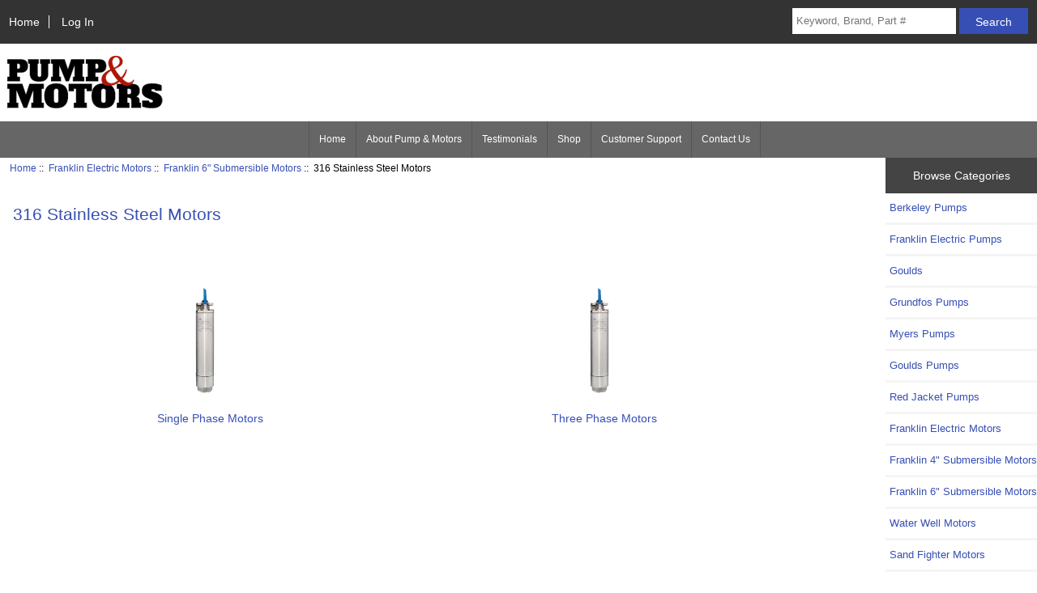

--- FILE ---
content_type: text/html; charset=utf-8
request_url: https://pumpandmotors.com/index.php?main_page=index&cPath=906_929_932
body_size: 4248
content:
<!DOCTYPE html>
<html dir="ltr" lang="en">
  <head>
  <meta charset="utf-8">
  <title>316 Stainless Steel Motors : Pump and Motors | Water Pumps for Commercial & Residential Applications</title>
  <meta name="keywords" content="Goulds Pumps Red Jacket Pumps Franklin Electric Motors Baldor Motors Goulds Grundfos Pumps Berkeley Pumps Franklin Electric Pumps Myers Pumps goulds water pumps, water pump, commercial water pumps 316 Stainless Steel Motors" />
  <meta name="description" content="Pump and Motors | Water Pumps for Commercial & Residential Applications : 316 Stainless Steel Motors - Goulds Pumps Red Jacket Pumps Franklin Electric Motors Baldor Motors Goulds Grundfos Pumps Berkeley Pumps Franklin Electric Pumps Myers Pumps goulds water pumps, water pump, commercial water pumps" />
  <meta name="author" content="Pump & Motors" />
  <meta name="generator" content="shopping cart program by Zen Cart&reg;, https://www.zen-cart.com eCommerce" />

  <meta name="viewport" content="width=device-width, initial-scale=1, user-scalable=yes"/>


  <base href="https://pumpandmotors.com/" />
  <link rel="canonical" href="https://pumpandmotors.com/index.php?main_page=index&amp;cPath=906_929_932" />

<link rel="stylesheet" type="text/css" href="includes/templates/responsive_classic/css/stylesheet.css" />
<link rel="stylesheet" type="text/css" href="includes/templates/responsive_classic/css/stylesheet_colors.css" />
<link rel="stylesheet" type="text/css" href="includes/templates/responsive_classic/css/stylesheet_css_buttons.css" />
<link rel="stylesheet" type="text/css" media="print" href="includes/templates/responsive_classic/css/print_stylesheet.css" />
<script src="https://code.jquery.com/jquery-3.5.1.min.js" integrity="sha256-9/aliU8dGd2tb6OSsuzixeV4y/faTqgFtohetphbbj0=" crossorigin="anonymous"></script>
<script type="text/javascript">window.jQuery || document.write(unescape('%3Cscript type="text/javascript" src="includes/templates/responsive_classic/jscript/jquery.min.js"%3E%3C/script%3E'));</script>
<script type="text/javascript">window.jQuery || document.write(unescape('%3Cscript type="text/javascript" src="includes/templates/template_default/jscript/jquery.min.js"%3E%3C/script%3E'));</script>

<script type="text/javascript" src="includes/templates/responsive_classic/jscript/jscript_matchHeight-min.js"></script>
<script>
if (typeof zcJS == "undefined" || !zcJS) {
  window.zcJS = { name: 'zcJS', version: '0.1.0.0' };
}

zcJS.ajax = function (options) {
  options.url = options.url.replace("&amp;", unescape("&amp;"));
  var deferred = jQuery.Deferred(function (d) {
      var securityToken = '88ef98af6bcdec9ec2db304bc8a1b990';
      var defaults = {
          cache: false,
          type: 'POST',
          traditional: true,
          dataType: 'json',
          timeout: 5000,
          data: jQuery.extend(true,{
            securityToken: securityToken
        }, options.data)
      },
      settings = jQuery.extend(true, {}, defaults, options);
      if (typeof(console.log) == 'function') {
          console.log( settings );
      }

      d.done(settings.success);
      d.fail(settings.error);
      d.done(settings.complete);
      var jqXHRSettings = jQuery.extend(true, {}, settings, {
          success: function (response, textStatus, jqXHR) {
            d.resolve(response, textStatus, jqXHR);
          },
          error: function (jqXHR, textStatus, errorThrown) {
              if (window.console) {
                if (typeof(console.log) == 'function') {
                  console.log(jqXHR);
                }
              }
              d.reject(jqXHR, textStatus, errorThrown);
          },
          complete: d.resolve
      });
      jQuery.ajax(jqXHRSettings);
   }).fail(function(jqXHR, textStatus, errorThrown) {
   var response = jqXHR.getResponseHeader('status');
   var responseHtml = jqXHR.responseText;
   var contentType = jqXHR.getResponseHeader("content-type");
   switch (response)
     {
       case '403 Forbidden':
         var jsonResponse = JSON.parse(jqXHR.responseText);
         var errorType = jsonResponse.errorType;
         switch (errorType)
         {
           case 'ADMIN_BLOCK_WARNING':
           break;
           case 'AUTH_ERROR':
           break;
           case 'SECURITY_TOKEN':
           break;

           default:
             alert('An Internal Error of type '+errorType+' was received while processing an ajax call. The action you requested could not be completed.');
         }
       break;
       default:
        if (jqXHR.status === 200) {
            if (contentType.toLowerCase().indexOf("text/html") >= 0) {
                document.open();
                document.write(responseHtml);
                document.close();
            }
         }
     }
   });

  var promise = deferred.promise();
  return promise;
};
zcJS.timer = function (options) {
  var defaults = {
    interval: 10000,
    startEvent: null,
    intervalEvent: null,
    stopEvent: null

},
  settings = jQuery.extend(true, {}, defaults, options);

  var enabled = new Boolean(false);
  var timerId = 0;
  var mySelf;
  this.Start = function()
  {
      this.enabled = new Boolean(true);

      mySelf = this;
      mySelf.settings = settings;
      if (mySelf.enabled)
      {
          mySelf.timerId = setInterval(
          function()
          {
              if (mySelf.settings.intervalEvent)
              {
                mySelf.settings.intervalEvent(mySelf);
              }
          }, mySelf.settings.interval);
          if (mySelf.settings.startEvent)
          {
            mySelf.settings.startEvent(mySelf);
          }
      }
  };
  this.Stop = function()
  {
    mySelf.enabled = new Boolean(false);
    clearInterval(mySelf.timerId);
    if (mySelf.settings.stopEvent)
    {
      mySelf.settings.stopEvent(mySelf);
    }
  };
};

</script>


<script type="text/javascript">

(function($) {
$(document).ready(function() {

$('#contentMainWrapper').addClass('onerow-fluid');
 $('#mainWrapper').css({
     'max-width': '100%',
     'margin': 'auto'
 });
 $('#headerWrapper').css({
     'max-width': '100%',
     'margin': 'auto'
 });
 $('#navSuppWrapper').css({
     'max-width': '100%',
     'margin': 'auto'
 });


$('.leftBoxContainer').css('width', '');
$('.rightBoxContainer').css('width', '');
$('#mainWrapper').css('margin', 'auto');

$('a[href="#top"]').click(function(){
$('html, body').animate({scrollTop:0}, 'slow');
return false;
});

$(".categoryListBoxContents").click(function() {
window.location = $(this).find("a").attr("href"); 
return false;
});

$('.centeredContent').matchHeight();
$('.specialsListBoxContents').matchHeight();
$('.centerBoxContentsAlsoPurch').matchHeight();
$('.categoryListBoxContents').matchHeight();

$('.no-fouc').removeClass('no-fouc');
});

}) (jQuery);

</script>


<link rel="stylesheet" type="text/css" href="includes/templates/responsive_classic/css/responsive.css" /><link rel="stylesheet" type="text/css" href="includes/templates/responsive_classic/css/responsive_default.css" />  <script type="text/javascript">document.documentElement.className = 'no-fouc';</script>
  <link rel="stylesheet" type="text/css" href="https://maxcdn.bootstrapcdn.com/font-awesome/4.7.0/css/font-awesome.min.css" />
</head>


<body id="indexBody">



<div id="mainWrapper">



<!--bof-header logo and navigation display-->

<div id="headerWrapper">

<!--bof navigation display-->
<div id="navMainWrapper" class="group onerow-fluid">

<div id="navMain">
  <ul class="back">
    <li><a href="https://pumpandmotors.com/">Home</a></li>
    <li class="last"><a href="https://pumpandmotors.com/index.php?main_page=login">Log In</a></li>

  </ul>
<div id="navMainSearch" class="forward">
     <form name="quick_find_header" action="https://pumpandmotors.com/index.php?main_page=advanced_search_result" method="get"><input type="hidden" name="main_page" value="advanced_search_result" /><input type="hidden" name="search_in_description" value="1" /><input type="text" name="keyword" size="6" maxlength="30" style="width: 100px" placeholder="Keyword, Brand, Part #" aria-label="Keyword, Brand, Part #"  />&nbsp;<input class="cssButton submit_button button  button_search" onmouseover="this.className='cssButtonHover  button_search button_searchHover'" onmouseout="this.className='cssButton submit_button button  button_search'" type="submit" value="Search" /></form></div>
</div>
</div>
<!--eof navigation display-->


<!--bof branding display-->
<div id="logoWrapper" class="group onerow-fluid">
    <div id="logo"><a href="https://pumpandmotors.com/"><img src="includes/templates/responsive_classic/images/logo.png" alt="Pump &amp; Motors" title="Pump &amp; Motors" width="210" height="72" /></a>  </div>
</div>

<!--eof branding display-->
<!--eof header logo and navigation display-->


<!--bof optional categories tabs navigation display-->
<!--eof optional categories tabs navigation display-->

<!--bof header ezpage links-->
<div id="navEZPagesTop">
  <ul>
    <li><a href="https://pumpandmotors.com/index.php?main_page">Home</a></li>
    <li><a href="https://pumpandmotors.com/index.php?main_page=page&amp;id=2">About Pump & Motors</a></li>
    <li><a href="https://pumpandmotors.com/index.php?main_page=page&amp;id=9" rel="noreferrer noopener" target="_blank">Testimonials</a></li>
    <li><a href="https://pumpandmotors.com/index.php?main_page=products_all">Shop</a></li>
    <li><a href="https://pumpandmotors.com/index.php?main_page=page&amp;id=5">Customer Support</a></li>
    <li><a href="https://pumpandmotors.com/index.php?main_page=contact_us">Contact Us</a></li>
  </ul>
</div>
<!--eof header ezpage links-->
</div>


<div id="contentMainWrapper">

  <div class="col210">
  </div>


  <div class="col760">

<!-- bof  breadcrumb -->
    <div id="navBreadCrumb">  <a href="https://pumpandmotors.com/">Home</a>&nbsp;::&nbsp;
  <a href="https://pumpandmotors.com/index.php?main_page=index&amp;cPath=906">Franklin Electric Motors</a>&nbsp;::&nbsp;
  <a href="https://pumpandmotors.com/index.php?main_page=index&amp;cPath=906_929">Franklin 6" Submersible Motors</a>&nbsp;::&nbsp;
316 Stainless Steel Motors
</div>
<!-- eof breadcrumb -->


<!-- bof upload alerts -->
<!-- eof upload alerts -->

<div class="centerColumn" id="indexCategories">

<div id="cat-top" class="group">
<div id="cat-left" class="back">
<h1 id="indexCategoriesHeading">316 Stainless Steel Motors</h1>


</div>





</div>


<!-- BOF: Display grid of available sub-categories, if any -->

    <div class="categoryListBoxContents" style="width:50%;"><a href="https://pumpandmotors.com/index.php?main_page=index&amp;cPath=906_929_932_939"><img src="images/categories/316ss 6 inch.jpg" alt="Single Phase Motors" title="Single Phase Motors" width="150" height="147" /><br />Single Phase Motors</a></div>
    <div class="categoryListBoxContents" style="width:50%;"><a href="https://pumpandmotors.com/index.php?main_page=index&amp;cPath=906_929_932_940"><img src="images/categories/316ss 6 inch.jpg" alt="Three Phase Motors" title="Three Phase Motors" width="150" height="147" /><br />Three Phase Motors</a></div>

<!-- EOF: Display grid of available sub-categories -->


<!-- bof: featured products  -->
<!-- eof: featured products  -->



</div>

  </div>


  <div class="col0">
<!--// bof: categories //-->
<div class="rightBoxContainer" id="categories" style="width: 0px">
<h3 class="rightBoxHeading" id="categoriesHeading">Browse Categories</h3>
<div id="categoriesContent" class="sideBoxContent"><ul class="list-links">
<li><a class="category-top" href="https://pumpandmotors.com/index.php?main_page=index&amp;cPath=1256">Berkeley Pumps</a></li>
<li><a class="category-top" href="https://pumpandmotors.com/index.php?main_page=index&amp;cPath=1259">Franklin Electric Pumps</a></li>
<li><a class="category-top" href="https://pumpandmotors.com/index.php?main_page=index&amp;cPath=1205">Goulds</a></li>
<li><a class="category-top" href="https://pumpandmotors.com/index.php?main_page=index&amp;cPath=1254">Grundfos Pumps</a></li>
<li><a class="category-top" href="https://pumpandmotors.com/index.php?main_page=index&amp;cPath=1261">Myers Pumps</a></li>
<li><a class="category-top" href="https://pumpandmotors.com/index.php?main_page=index&amp;cPath=57">Goulds Pumps</a></li>
<li><a class="category-top" href="https://pumpandmotors.com/index.php?main_page=index&amp;cPath=716">Red Jacket Pumps</a></li>
<li><a class="category-top" href="https://pumpandmotors.com/index.php?main_page=index&amp;cPath=906"><span class="category-subs-parent">Franklin Electric Motors</span></a></li>
<li><a class="category-subs" href="https://pumpandmotors.com/index.php?main_page=index&amp;cPath=906_907">Franklin 4" Submersible Motors</a></li>
<li><a class="category-subs" href="https://pumpandmotors.com/index.php?main_page=index&amp;cPath=906_929"><span class="category-subs-parent">Franklin 6" Submersible Motors</span></a></li>
<li><a class="category-subs" href="https://pumpandmotors.com/index.php?main_page=index&amp;cPath=906_929_930">Water Well Motors</a></li>
<li><a class="category-subs" href="https://pumpandmotors.com/index.php?main_page=index&amp;cPath=906_929_931">Sand Fighter Motors</a></li>
<li><a class="category-subs" href="https://pumpandmotors.com/index.php?main_page=index&amp;cPath=906_929_932"><span class="category-subs-parent">316 Stainless Steel Motors</span></a></li>
<li><a class="category-products" href="https://pumpandmotors.com/index.php?main_page=index&amp;cPath=906_929_932_939">Single Phase Motors</a></li>
<li><a class="category-products" href="https://pumpandmotors.com/index.php?main_page=index&amp;cPath=906_929_932_940">Three Phase Motors</a></li>
<li><a class="category-subs" href="https://pumpandmotors.com/index.php?main_page=index&amp;cPath=906_929_933">Hi-Temp 90 C Motors</a></li>
<li><a class="category-subs" href="https://pumpandmotors.com/index.php?main_page=index&amp;cPath=906_929_934">Hi-Temp 316 Stainless Steel</a></li>
<li><a class="category-subs" href="https://pumpandmotors.com/index.php?main_page=index&amp;cPath=906_943">Franklin 8" Submersible Motors</a></li>
<li><a class="category-products" href="https://pumpandmotors.com/index.php?main_page=index&amp;cPath=906_1096">Franklin 4" Control Boxes</a></li>
<li><a class="category-products" href="https://pumpandmotors.com/index.php?main_page=index&amp;cPath=906_1098">Franklin 6" Control Boxes</a></li>
<li><a class="category-top" href="https://pumpandmotors.com/index.php?main_page=index&amp;cPath=1063">Baldor Motors</a></li>

</ul></div></div>
<!--// eof: categories //-->

  </div>


</div>



<!--bof-navigation display -->
<div id="navSuppWrapper">
<div id="navSupp">
<ul>
<li><a href="https://pumpandmotors.com/">Home</a></li>
  <li><a href="https://pumpandmotors.com/index.php?main_page=page&amp;id=9" rel="noreferrer noopener" target="_blank">Testimonials</a></li>
  <li><a href="https://pumpandmotors.com/index.php?main_page=products_all">Shop</a></li>
  <li><a href="https://pumpandmotors.com/index.php?main_page=page&amp;id=5">Customer Support</a></li>
  <li><a href="https://pumpandmotors.com/index.php?main_page=contact_us">Contact Us</a></li>
  <li><a href="https://pumpandmotors.com/index.php?main_page=site_map">Site Map</a></li>
</ul>
</div>
</div>
<!--eof-navigation display -->

<!--bof-ip address display -->
<div id="siteinfoIP">Your IP Address is:   13.58.252.178</div>
<!--eof-ip address display -->

<!--bof-banner #5 display -->
<!--eof-banner #5 display -->

<!--bof- site copyright display -->
<div id="siteinfoLegal" class="legalCopyright">Copyright &copy; 2026 <a href="https://pumpandmotors.com/index.php?main_page=index">Pump & Motors</a>.</div>
<!--eof- site copyright display -->



</div>
<!--bof- banner #6 display -->
<!--eof- banner #6 display -->




 


</body>
</html>


--- FILE ---
content_type: text/css
request_url: https://pumpandmotors.com/includes/templates/responsive_classic/css/responsive.css
body_size: 1353
content:
/**
 * responsive.css
 *
 * @package templateSystem
 * @copyright Copyright 2003-2016 Zen Cart Development Team
 * @copyright Portions Copyright 2003 osCommerce
 * @license http://www.zen-cart.com/license/2_0.txt GNU Public License V2.0
 * @author ZCAdditions.com, ZCA Responsive Template Default
 * @version $Id: picaflor-azul Wed Jan 13 18:44:28 2016 -0500 New in v1.5.5 $
 */

/* This is used to re-size images */
img{max-width:100%;height:auto;border:0;}

/* Added for responsive view () */
.leftBoxContainer, .rightBoxContainer {width:auto !important;
}

/* No reason to edit the below pixel calculations */
[class*="col"]{float:left;margin-left:5px;}
.col10{width:10px;}.col20{width:25px;}.col30{width:40px;}.col40{width:55px;}.col50{width:70px;}.col60{width:85px;}.col70{width:100px;}.col80{width:115px;}.col90{width:130px;}.col100{width:145px;}.col110{width:160px;}.col120{width:175px;}.col130{width:190px;}.col140{width:205px;}.col150{width:220px;}.col160{width:235px;}.col170{width:250px;}.col180{width:265px;}.col190{width:280px;}.col200{width:295px;}.col210{width:310px;}.col220{width:325px;}.col230{width:340px;}.col240{width:355px;}.col250{width:370px;}.col260{width:385px;}.col270{width:400px;}.col280{width:415px;}.col290{width:430px;}.col300{width:445px;}.col310{width:460px;}.col320{width:475px;}.col330{width:490px;}.col340{width:505px;}.col350{width:520px;}.col360{width:535px;}.col370{width:550px;}.col380{width:565px;}.col390{width:580px;}.col400{width:595px;}.col410{width:610px;}.col420{width:625px;}.col430{width:640px;}.col440{width:655px;}.col450{width:670px;}.col460{width:685px;}.col470{width:700px;}.col480{width:715px;}.col490{width:730px;}.col500{width:745px;}.col510{width:760px;}.col520{width:775px;}.col530{width:790px;}.col540{width:805px;}.col550{width:820px;}.col560{width:835px;}.col570{width:850px;}.col580{width:865px;}.col590{width:880px;}.col600{width:895px;}.col610{width:910px;}.col620{width:925px;}.col630{width:940px;}.col640{width:955px;}.col650{width:970px;}.col660{width:985px;}.col670{width:1000px;}.col680{width:1015px;}.col690{width:1030px;}.col700{width:1045px;}.col710{width:1060px;}.col720{width:1075px;}.col730{width:1090px;}.col740{width:1105px;}.col750{width:1120px;}.col760{width:1135px;}.col770{width:1150px;}.col780{width:1165px;}.col790{width:1180px;}.col800{width:1195px;}.col810{width:1210px;}.col820{width:1225px;}.col830{width:1240px;}.col840{width:1255px;}.col850{width:1270px;}.col860{width:1285px;}.col870{width:1300px;}.col880{width:1315px;}.col890{width:1330px;}.col900{width:1345px;}.col910{width:1360px;}.col920{width:1375px;}.col930{width:1390px;}.col940{width:1405px;}.col950{width:1420px;}.col960{width:1435px;}.col970{width:1450px;}.col980{width:1465px;}

/* No reason to edit below percentage calculations */
.onerow-fluid{margin:0 auto !important;width:100%;}
.onerow-fluid:before,
.onerow-fluid:after{display:table;content:"";}
.onerow-fluid:after{clear:both;}
.onerow-fluid>[class*="col"]{float:left;margin-left:0.5208%;}
.onerow-fluid>[class*="col"]:first-child{margin-left:0%;margin-right: 0.4208%;}
.onerow-fluid>[class*="col"]:nth-child(3){float:right;margin-right:0;}
.onerow-fluid>.col10{width:0.6826%;}.onerow-fluid>.col20{width:1.7065%;}.onerow-fluid>.col30{width:2.7304%;}.onerow-fluid>.col40{width:3.7543%;}.onerow-fluid>.col50{width:4.7782%;}.onerow-fluid>.col60{width:5.802%;}.onerow-fluid>.col70{width:6.8259%;}.onerow-fluid>.col80{width:7.8498%;}.onerow-fluid>.col90{width:8.8737%;}.onerow-fluid>.col100{width:9.8976%;}.onerow-fluid>.col110{width:10.9215%;}.onerow-fluid>.col120{width:11.9454%;}.onerow-fluid>.col130{width:12.9693%;}.onerow-fluid>.col140{width:13.9932%;}.onerow-fluid>.col150{width:15.0171%;}.onerow-fluid>.col160{width:16.041%;}.onerow-fluid>.col170{width:17.0648%;}.onerow-fluid>.col180{width:18.0887%;}.onerow-fluid>.col190{width:19.1126%;}.onerow-fluid>.col200{width:20.1365%;}.onerow-fluid>.col210{width:21.1604%;}.onerow-fluid>.col220{width:22.1843%;}.onerow-fluid>.col230{width:23.2082%;}.onerow-fluid>.col240{width:24.2321%;}.onerow-fluid>.col250{width:25.256%;}.onerow-fluid>.col260{width:26.2799%;}.onerow-fluid>.col270{width:27.3038%;}.onerow-fluid>.col280{width:28.3276%;}.onerow-fluid>.col290{width:29.3515%;}.onerow-fluid>.col300{width:30.3754%;}.onerow-fluid>.col310{width:31.3993%;}.onerow-fluid>.col320{width:32.4232%;}.onerow-fluid>.col330{width:33.4471%;}.onerow-fluid>.col340{width:34.471%;}.onerow-fluid>.col350{width:35.4949%;}.onerow-fluid>.col360{width:36.5188%;}.onerow-fluid>.col370{width:37.5427%;}.onerow-fluid>.col380{width:38.5666%;}.onerow-fluid>.col390{width:39.5904%;}.onerow-fluid>.col400{width:40.6143%;}.onerow-fluid>.col410{width:41.6382%;}.onerow-fluid>.col420{width:42.6621%;}.onerow-fluid>.col430{width:43.686%;}.onerow-fluid>.col440{width:44.7099%;}.onerow-fluid>.col450{width:45.7338%;}.onerow-fluid>.col460{width:46.7577%;}.onerow-fluid>.col470{width:47.7816%;}.onerow-fluid>.col480{width:48.8055%;}.onerow-fluid>.col490{width:49.8294%;}.onerow-fluid>.col500{width:50.8532%;}.onerow-fluid>.col510{width:51.8771%;}.onerow-fluid>.col520{width:52.901%;}.onerow-fluid>.col530{width:53.9249%;}.onerow-fluid>.col540{width:54.9488%;}.onerow-fluid>.col550{width:55.9727%;}.onerow-fluid>.col560{width:56.9966%;}.onerow-fluid>.col570{width:58.0205%;}.onerow-fluid>.col580{width:59.0444%;}.onerow-fluid>.col590{width:60.0683%;}.onerow-fluid>.col600{width:61.0922%;}.onerow-fluid>.col610{width:62.116%;}.onerow-fluid>.col620{width:63.1399%;}.onerow-fluid>.col630{width:64.1638%;}.onerow-fluid>.col640{width:65.1877%;}.onerow-fluid>.col650{width:66.2116%;}.onerow-fluid>.col660{width:67.2355%;}.onerow-fluid>.col670{width:68.2594%;}.onerow-fluid>.col680{width:69.2833%;}.onerow-fluid>.col690{width:70.3072%;}.onerow-fluid>.col700{width:71.3311%;}.onerow-fluid>.col710{width:72.3549%;}.onerow-fluid>.col720{width:73.3788%;}.onerow-fluid>.col730{width:74.4027%;}.onerow-fluid>.col740{width:75.4266%;}.onerow-fluid>.col750{width:76.4505%;}.onerow-fluid>.col760{width:77.4744%;}.onerow-fluid>.col770{width:78.4983%;}.onerow-fluid>.col780{width:79.5222%;}.onerow-fluid>.col790{width:80.5461%;}.onerow-fluid>.col800{width:81.57%;}.onerow-fluid>.col810{width:82.5939%;}.onerow-fluid>.col820{width:83.6177%;}.onerow-fluid>.col830{width:84.6416%;}.onerow-fluid>.col840{width:85.6655%;}.onerow-fluid>.col850{width:86.6894%;}.onerow-fluid>.col860{width:87.7133%;}.onerow-fluid>.col870{width:88.7372%;}.onerow-fluid>.col880{width:89.7611%;}.onerow-fluid>.col890{width:90.785%;}.onerow-fluid>.col900{width:91.8089%;}.onerow-fluid>.col910{width:92.8328%;}.onerow-fluid>.col920{width:93.8567%;}.onerow-fluid>.col930{width:94.8805%;}.onerow-fluid>.col940{width:95.9044%;}.onerow-fluid>.col950{width:96.9283%;}.onerow-fluid>.col960{width:97.9522%;}.onerow-fluid>.col970{width:98.9761%;}.onerow-fluid>.col980{width:100%;}

